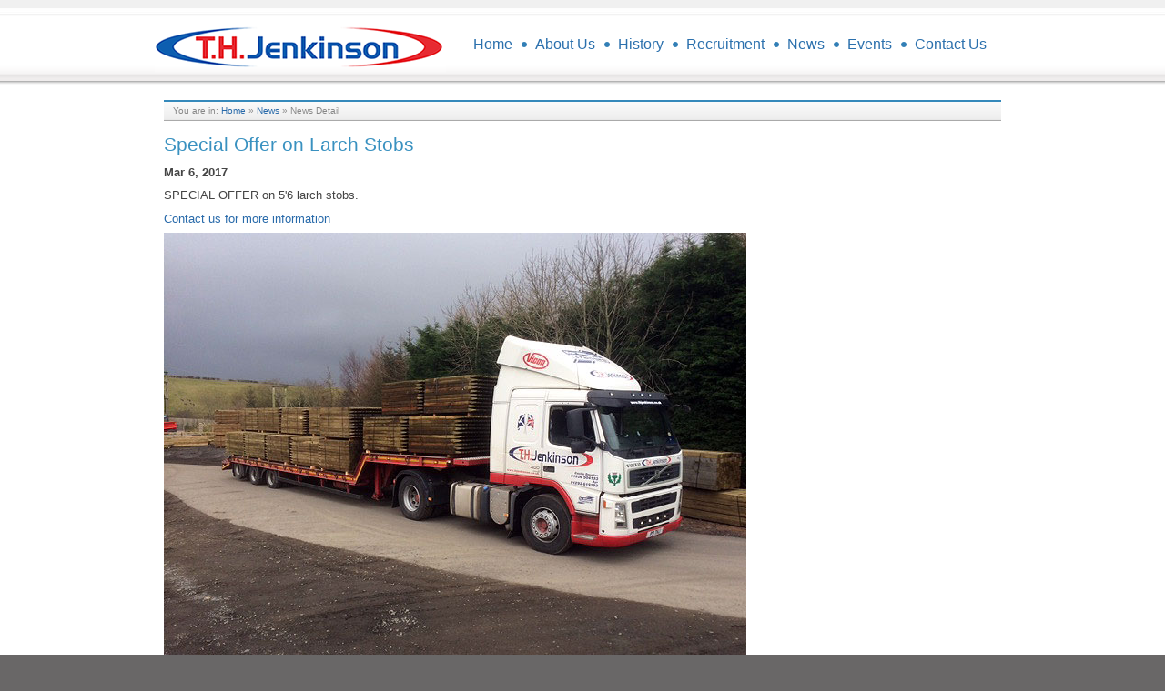

--- FILE ---
content_type: text/html; charset=utf-8
request_url: https://thjenkinson.co.uk/news/99/87/Special-Offer-on-Larch-Stobs/
body_size: 1703
content:

<!DOCTYPE HTML>
<html><head>
<meta name="viewport" content="width=device-width, initial-scale=1">
<meta http-equiv="Content-Type" content="text/html; charset=utf-8">
<title>News | TH Jenkinson | New &amp; Used Ifor Williams Trailers in Scotland, Used 4x4, Agrimac Agricultural Machinery, Border Fine Arts - news-detail</title>
<meta name="keywords" content="th jenkinson, news, farming news, agricultural news, business news">
<meta name="description" content="The latest news from TH Jenkinson. Newsnews-detail">
<link rel="stylesheet" type="text/css" href="/tmp/cache/stylesheet_50_1298988242.css" media="all"/>

<link rel="stylesheet" type="text/css" href="/uploads/thj/layout.css" />
<link rel="stylesheet" type="text/css" href="/uploads/thj/layout-rwd.css" />
<!--[if IE 7]>
<link rel="stylesheet" type="text/css" href="/tmp/cache/stylesheet_52_1339749289.css" media="all"/>

<![endif]-->

<script>
  (function(i,s,o,g,r,a,m){i['GoogleAnalyticsObject']=r;i[r]=i[r]||function(){
  (i[r].q=i[r].q||[]).push(arguments)},i[r].l=1*new Date();a=s.createElement(o),
  m=s.getElementsByTagName(o)[0];a.async=1;a.src=g;m.parentNode.insertBefore(a,m)
  })(window,document,'script','//www.google-analytics.com/analytics.js','ga');

  ga('create', 'UA-48374132-1', 'thjenkinson.co.uk');
  ga('send', 'pageview');

</script>


</head>
<body id="p-news-detail">
<div id="header">
  <h2 id="logo"><a href="/" title="TH Jenkinson Home Page">TH Jenkinson</a></h2><a href="#" id="toggleMenu">Menu</a><ul id="headerMenu">
<li  class="firstChild item  item-home"><a href="/" title="TH Jenkinson - Home"><span>Home</span></a></li>
<li class="item item-trailers"><a href="/trailers" title="TH Jenkinson - Trailers"><span>Trailers</span></a></li>
<li class="item item-agricultural-equipment"><a href="/agricultural-equipment/new-agricultural-machinery/" title="TH Jenkinson - Agricultural Equipment"><span>Agricultural Equipment</span></a></li>
<li class="item item-about-us"><a href="/about-us" title="TH Jenkinson - About Us"><span>About Us</span></a></li>
<li class="item item-history"><a href="/history" title="TH Jenkinson - History"><span>History</span></a></li>
<li class="item item-recruitment"><a href="/recruitment" title="TH Jenkinson - Recruitment"><span>Recruitment</span></a></li>
<li class="item item-news"><a href="/news" title="TH Jenkinson - News"><span>News</span></a></li>
<li class="item item-events"><a href="/events" title="TH Jenkinson - Events"><span>Events</span></a></li>
<li  class="lastChild  item  item-contact-us"><a href="/contact-us" title="TH Jenkinson - Contact Us"><span>Contact Us</span></a></li>
</ul>

</div>
<div id="main">
<!-- select section menu -->
<div id="breadcrumbs">You are in: <a href="/" class="crumb">Home</a> &raquo; <a href="/news" class="crumb">News</a> &raquo; <span  class="currentCrumb">News Detail</span></div><!-- breadcrumbs - not on home page -->
<div id="content">  

<h1 id="NewsPostDetailTitle">Special Offer on Larch Stobs</h1>
	<div id="NewsPostDetailDate">
		<p><strong>Mar  6, 2017</strong></p>
	</div>

<div id="NewsPostDetailContent">
	<p>SPECIAL OFFER on 5'6 larch stobs.</p>
<p><a href="http://www.thjenkinson.co.uk//contact-us">Contact us for more information</a></p>
<p><img title="SPECIAL OFFER on 5'6 larch stobs" src="http://www.thjenkinson.co.uk/uploads/images/larch-stobs-on-truck.jpg" alt="SPECIAL OFFER on 5'6 larch stobs" width="640" height="480" /></p>
</div>


  


<!-- extra content if selected - assigns news or products -->
</div>
</div>
<div id="footer">
<div id="footerContent">
	<ul>
<li><a href="/trailers" title="TH Jenkinson - Trailers" id="icntrailers">Trailers</a></li>
<li><a href="/agricultural-equipment/new-agricultural-machinery/" title="TH Jenkinson - Agricultural Equipment" id="icnagricultural-equipment">Agricultural Equipment</a></li>
</ul>
    <div>
<p>TH Jenkinson <strong>Ayr</strong> <span>Telephone <em>01292 619 193</em></span></p>
    <p>TH Jenkinson <strong>Castle Douglas</strong> <span>Telephone <em>01556 504 133</em></span></p>
    <p id="copyright">&copy; 2011-2015 TH Jenkinson</p>
</div>
  </div>
</div>

<script type="text/javascript" src="/uploads/thj/js/suckerfish.js"></script>
<script type="text/javascript" src="https://ajax.googleapis.com/ajax/libs/jquery/1.7/jquery.min.js"></script>
<script type="text/javascript" src="/uploads/thj/js/jquery.cycle.all.min.js"></script>
<script type="text/javascript" src="/uploads/thj/js/site-js.js"></script>

</body>
</html>

--- FILE ---
content_type: text/css
request_url: https://thjenkinson.co.uk/uploads/thj/layout.css
body_size: 21955
content:
/* 	 page structure 
 ---------------------------------------------------- */

html {
    background: #696767;
}
body {
    width: 100%;
    margin: 0 auto;
    background: transparent url(/uploads/thj/images/body-bg-white.png) 0 0 repeat-x;
}
#header {
    padding: 10px;
    margin: 0 auto;
    width: 940px;
    height: 70px;
    position: relative;
    overflow: hidden;
}
#breadcrumbs {
    padding: 5px 10px;
    background: url(/uploads/thj/images/breadcrumb-bg.png) 0 100% repeat-x;
    color: #888;
    overflow: hidden;
    border-top: 2px solid #3589BB;
    border-bottom: 1px solid #aaa;
    margin-bottom: 15px;
    clear: both;
}
#main {
    width: 920px;
    margin: 20px auto 0 auto;
    padding: 0 20px 10px 20px;
    /* overflow: hidden; */
    
    position: relative;
}
#content {
    clear: both;
    overflow: hidden;
}
#p-home #main {
    padding: 0 0 10px 0;
    width: 960px;
}
#sidebar {
    float: left;
    padding: 0 0 0 20px;
}
#footer {
    width: 100%;
    background: #696767;
    clear: both;
    overflow: hidden;
    border-top: 3px solid #E72A31;
}
#footerContent {
    width: 960px;
    margin: 0 auto;
}
/* base fonts 
 ----------------------------------------------------- */

body {
    font: 62.5%/1 Verdana, Arial, Helvetica, sans-serif;
}
/* 	 generic elements 
 ----------------------------------------------------- */

h1,
h2,
h3,
h4,
h5,
p {
    margin-bottom: 0.5em;
    color: #444;
}
h1 {
    color: #3991C0;
    font-size: 2.1em;
    font-weight: normal;
    font-family: "Trebuchet MS", Arial, Helvetica, sans-serif;
}
h2 {
    font-size: 1.7em;
    color: #666;
    font-weight: normal;
    font-family: Arial, Helvetica, sans-serif;
}
h3 {
    font-size: 1.8em;
    color: #888;
    font-family: "Trebuchet MS", Arial, Helvetica, sans-serif;
}
h4 {
    font-size: 1.4em;
    color: #666;
}
h5 {
    font-size: 1.3em;
    color: #444;
}
p,
li {
    font-size: 1.3em;
    line-height: 1.5em;
}
#main p.smaller {
    font-size: 0.85em !important;
}
ul {} li {} a {
    text-decoration: none;
    color: #286AAA;
}
a:hover {
    color: #3291EC;
}
form {} input {} label {} .floatleft {
    float: left;
    padding: 0 10px 10px 0;
}
.ticklist li {
    padding: 5px 5px 5px 20px;
    background: url(/uploads/thj/images/Green_tick.png) 0 50% no-repeat;
}
.floatright {
    float: right;
    padding: 0 0 10px 10px;
}
.clearboth {
    clear: both;
}
/* 	 styles by section 
  ------------------------------------------------------------------------ */
/* 	 header
   ----------------------------------------------------- */

#header h2#logo {
    width: 320px;
    height: 60px;
    text-indent: -999em;
    overflow: hidden;
    background: url(/uploads/thj/images/thj-logo-rwb.png) 0 0 no-repeat;
    margin-top: 10px;
    float: left;
}
#header h2#logo a {
    display: block;
    width: 100%;
    height: 100%;
}
#toggleMenu,
#toggleSectionMenu {
    display: none;
}
/* ---- header menu ----*/

#header ul {
    float: left;
    margin: 30px 0 0 25px;
}
#header li {
    float: left;
    font: 16px Arial, Helvetica, sans-serif;
    padding: 0 10px 0 15px;
    background: url(/uploads/thj/images/header-a-bg-blue.png) 0 53% no-repeat;
}
.item-trailers,
.item-agricultural-equipment,
.item-4x4-vehicles,
.item-border-fine-arts {
    display: none;
}
#header li.firstChild {
    background: none;
    padding-left: 5px;
}
#header li a {
    color: #2b70ad;
}
#header li a:hover {
    color: #E72A31;
}
/* main menu 
	 ----------------------------------------------------- */

#menu ul {} #menu li {}
/*  section menu 
 ----------------------------------------------------- */

#main #sectionMenu {
    float: right;
    width: auto;
    height: 1%;
    margin-bottom: 0;
    margin-right: 0;
    position: relative;
    z-index: 9;
    right: -30px;
}
#sectionMenu li {
    float: left;
    margin-right: 5px;
    font-size: 1.1em;
}
/* #sectionMenu li a.activeparent, #sectionMenu li a.currentpage{
float: left;
margin-right: 5px;
font-size: 1.1em;
} */

#sectionMenu a.activeparent,
#sectionMenu li a.currentpage {
    display: none;
}
#sectionMenu li li a.currentpage {
    display: block;
}
#sectionMenu li li {
    border-bottom: none;
}
#sectionMenu li li li {
    float: none;
    margin: 0;
}
#sectionMenu a {
    display: block;
    background: url(/uploads/thj/images/thj-tab-base.png) 100% 0 no-repeat;
}
#sectionMenu a.currentpage,
#sectionMenu li li a.activeparent {
    display: block;
    color: #fff;
    background: url(/uploads/thj/images/thj-tab-over.png) 100% 0 no-repeat;
}
#sectionMenu a span {
    display: block;
    padding: 0.5em 1.2em;
    background: url(/uploads/thj/images/thj-tab-base-l.png) 0 0 no-repeat;
}
#sectionMenu a.currentpage span,
#sectionMenu li li a.activeparent span {
    background: url(/uploads/thj/images/thj-tab-over-l.png) 0 0 no-repeat;
    padding: 0.5em 1.2em;
}
#sectionMenu li li li a span,
#sectionMenu li li li a.currentpage span {
    background: #fff;
    color: #555;
    font-size: 0.8em;
}
#sectionMenu li li li a,
#sectionMenu li li li a.currentpage {
    background: #fff;
    color: #286AAA
}
#sectionMenu li li li a:hover {
    background: #E9F2FA;
    color: #fff;
}
#sectionMenu li li li a:hover span {
    background: #444 url(/uploads/thj/images/menu-a-bg.png) 0 50% repeat-x;
    color: #fff;
}
/* suckerfish-related styles */

#sectionMenu li li ul {
    /* third-level lists */
    
    position: absolute;
    width: 250px;
    left: -999em;
    /* using left instead of display to hide menus because display: none isn't read by screen readers */
    
    padding-top: 0;
    padding-bottom: 10px;
    margin: 0;
    z-index: 999;
    background: #fff;
    border: 1px solid #368ABC;
    border-top-width: 2px;
    overflow: hidden;
    -webkit-border-bottom-right-radius: 10px;
    -webkit-border-bottom-left-radius: 10px;
    -moz-border-radius-bottomright: 10px;
    -moz-border-radius-bottomleft: 10px;
    border-bottom-right-radius: 10px;
    border-bottom-left-radius: 10px;
}
#sectionMenu li li:hover ul,
#sectionMenu li li.sfhover ul {
    /* lists nested under hovered list items */
    
    left: auto;
}
*:first-child+html #sectionMenu li ul {}
/* breadcrumbs
 ----------------------------------------------------- */

#breadcrumbs a {
    position: relative;
    z-index: 3;
}
/* main content 
 ----------------------------------------------------- */

#main ul {
    margin-right: 20px;
}
#main ul.details {
    padding-left: 20px;
    margin-bottom: 10px;
}
#main ul.details li {
    background: url(/uploads/thj/images/blue-dot.png) 0 50% no-repeat;
    padding-left: 15px;
    margin-bottom: 0.5em;
}
#main h2 {
    padding-bottom: 6px;
    border-bottom: 1px solid #ddd;
    margin-bottom: 10px;
}
#main p {
    line-height: 1.5em;
}
#main blockquote {
    margin: 10px 5px;
}
#p-new-trailers #main p.floatleft {
    width: 200px;
    padding: 8px;
    height: 230px;
    border: 1px solid #ccc;
    margin: 0 5px 10px 5px;
    border-radius: 10px;
    -moz-border-radius: 10px;
    line-height: 2em;
}
#p-new-agricultural-machinery #main p.floatleft,
#p-agricultural-equipment #main p.floatleft {
    width: 155px;
    padding: 8px;
    border: 1px solid #ccc;
    margin: 0 5px 5px 5px;
    border-radius: 10px;
    -moz-border-radius: 10px;
    line-height: 1.4em;
    font-size: 1em;
    min-height: 150px;
}
#p-new-trailers #main p.floatleft img {
    vertical-align: middle;
}
#p-new-agricultural-machinery #main p.floatleft img,
#p-agricultural-equipment #main p.floatleft img {
    width: 155px;
    height: 116px;
}
#p-new-trailers #main p.floatleft img.tThumb {
    width: 200px;
    height: 202px;
    background: #eee;
}
/* ----- home page and trailers panels ---- */

.home-panel{
    float:left;
    width: 48.4375%;
    margin: 0 0.5208333333333333% 20px 1.041666666666667%;
    box-sizing: border-box;
    overflow: hidden;
    box-shadow: 0 0 5px rgba(0,0,0,0.3);
}
.home-panel:hover, .home-panel:active{
    box-shadow: 0 0 7px rgba(0,0,0,0.5);
}
.home-panel:first-child{
    margin: 0 1.041666666666667% 20px  0.5208333333333333%;
}
.home-panel a{
    display: block;
    background: #2b6eac;
    line-height: 1;
}

.home-panel a strong{
    padding: 10px;
    font:16px Arial, Helvetica, sans-serif;
    color: #fff;
    display: block;
    font-weight: normal;
}
.home-panel a img{
    vertical-align: top;
}
#main p.panel {
    width: 480px;
    margin: 0 0 10px 0;
    padding: 0;
    float: left;
    font-size: 1em;
    line-height: 1;
}
#main p.panel.fullwidth {
    width: 100%;
    margin: 0 0 10px 0 !important;
    clear: both;
    background: #c2c2c4;
    background: -moz-linear-gradient(top, #c2c2c4 0%, #ffffff 100%);
    background: -webkit-linear-gradient(top, #c2c2c4 0%, #ffffff 100%);
    background: linear-gradient(to bottom, #c2c2c4 0%, #ffffff 100%);
    filter: progid: DXImageTransform.Microsoft.gradient( startColorstr='#c2c2c4', endColorstr='#ffffff', GradientType=0);
    overflow: hidden;
    border-radius: 10px;
    box-shadow: 0px 0px 5px rgba(0, 0, 0, 0.3);
}

#main a.panel {
    display: block;
    width: 480px;
    height: 220px;
    text-indent: -999em;
    overflow: hidden;
    background-position: 0 0;
    background-repeat: no-repeat;
}

#main .panel.fullwidth a strong{
	background: #2e74b0;
	background: -moz-linear-gradient(top,  #2e74b0 0%, #296aaa 100%);
	background: -webkit-linear-gradient(top,  #2e74b0 0%,#296aaa 100%);
	background: linear-gradient(to bottom,  #2e74b0 0%,#296aaa 100%);
	filter: progid:DXImageTransform.Microsoft.gradient( startColorstr='#2e74b0', endColorstr='#296aaa',GradientType=0 );
	color: #fff;
	display:block;
	padding: 10px 20px 15px 20px;
	text-shadow: 1px 1px 0 rgba(18, 42, 79, 0.5);
	overflow:hidden;
}

#main .panel.fullwidth a span{
	display: block;
	color: #d9dde3;
	font-size: 15px;
	margin-top: 5px;
}
#main .fullwidth a strong .caption{
	float: left;
	display:block;
	font-family:Arial;
	font-size: 18px;
	font-weight: 600;
	color: #fff;
	width: 36%;
		box-sizing:border-box;
}

#main .fullwidth a strong .logo-block{
	display:block;
	text-align:right;
	float: left;
	width: 64%;
	background:#fff;
	padding: 5px;
	border-radius:5px;
	overflow:hidden;
	box-sizing:border-box;
}
#main .fullwidth a strong .logo-block img{
	float: left;
	margin: 0 2px;
}

#p-trailers #main p.panel,
#p-used-trailers #main p.panel {
    width: 460px;
}
#p-trailers #main a.panel,
#p-used-trailers #main p.panel {
    width: 460px;
}
/* you may need to edit the global content block thjHomePagePanels as well */

#main a#pnlTrailers {
    background-image: url(/uploads/thj/images/panel-trailers.jpg);
}
#main a#pnlAgricultural {
    background-image: url(/uploads/thj/images/panel-agricultural.jpg);
}
#main a#pnl4x4 {
    background-image: url(/uploads/thj/images/panel-4x4-van.jpg);
}
#main a#pnlSilage {
    background-image: url(/uploads/thj/images/panel-silage-equipment.jpg);
}

/* other panels */

#main a#pnlNews {
    background-image: url(/uploads/thj/images/panel-spreader-harrow-sprayer.jpg);
}
#main a#pnlNewTrailers {
    background-image: url(/uploads/thj/images/panel-new-trailers.jpg);
}
#main a#pnlUsedTrailers {
    background-image: url(/uploads/thj/images/panel-used-trailers.jpg);
}
#main a#pnlLivestockTrailers {
    background-image: url(/uploads/thj/images/panel-livestock-trailers.jpg);
}
#main a#pnlCommercialTrailers {
    background-image: url(/uploads/thj/images/panel-commercial-trailers.jpg);
}
#main a#pnlHorseboxes {
    background-image: url(/uploads/thj/images/panel-horseboxes.jpg);
}
#main a#pnlMiscTrailers {
    background-image: url(/uploads/thj/images/panel-misc-trailers.jpg);
}
#main div.ProductDirectoryItem {
    margin-bottom: 10px;
    border-bottom: 1px solid #ddd;
    padding: 10px 0;
    clear: both;
    overflow: hidden;
}
#main div.bfaProductDirectoryItem {
    float: left;
    width: 300px;
    height: 49em;
    overflow: hidden;
    margin: 10px 6px 0 0;
    padding: 0 0 10px 0;
    background: #D5EBF9;
    border-radius: 10px;
    -moz-border-radius: 10px;
}
#main div.ProductDirectoryItem div.productImages {
    float: right;
    width: 554px;
    margin-left: 16px;
}
#main div.ProductDirectoryItem div.productImages p.fullSizeImage {
    float: left;
    margin-right: 10px;
    line-height: 0;
    padding: 0;
}
#main div.ProductDirectoryItem div.productImages p.fullSizeImage img {
    width: 400px;
    margin: 0;
    padding: 0;
    /* height:300px; */
    
    border: 5px solid #3A95C2;
}

#main h3 a.linkblock{
display: block; padding: 15px; color: #fff !important; background: #2e74b0;
background: -moz-linear-gradient(top,  #2e74b0 0%, #2c69ac 100%);
background: -webkit-linear-gradient(top,  #2e74b0 0%,#2c69ac 100%);
background: linear-gradient(to bottom,  #2e74b0 0%,#2c69ac 100%);
filter: progid:DXImageTransform.Microsoft.gradient( startColorstr='#2e74b0', endColorstr='#2c69ac',GradientType=0 );
 border-radius: 10px; clear: both;
 margin-left: 5px;
 margin-right: 5px;
 box-shadow: 0 0 5px rgba(0,0,0,0.35);
}
#main h3 a.linkblock:hover{
    opacity:0.9;
}
#main div.bfaProductDirectoryItem p,
#main div.bfaProductDirectoryItem h3 {
    margin: 0 10px 5px 10px;
}
#main div.bfaProductDirectoryItem h3 {
    color: #3589BB;
}
#main div.bfaProductDirectoryItem div.productImages p.fullSizeImage {
    width: 300px;
    height: 300px;
    float: none;
    margin: 0 0 10px 0;
    padding: 0;
    position: relative;
    background: #D5D5D7;
}
#main div.bfaProductDirectoryItem div.productImages p.fullSizeImage img {
    width: 300px;
    float: none;
    vertical-align: top;
}
#main div.bfaProductDirectoryItem p.price {
    color: #13537D;
    background: #A8D5F2;
    padding: 5px;
    text-align: center;
    border-radius: 5px;
    -moz-border-radius: 5px;
}
#main div.bfaProductDirectoryItem p.price strong {
    color: #072030;
}
#main div.bfaProductDirectoryItem p.price span[content="in_stock"] {
    display: none;
}
#main div.bfaProductDirectoryItem div.PayPalButton {
    text-align: center;
}
#main div.ProductDirectoryItem p.thumbs {
    width: 124px;
    float: left;
    text-align: right;
}
#main div.ProductDirectoryItem p.thumbs.overflowthumbs {
    height: 311px;
    overflow-y: scroll;
}
#main div.ProductDirectoryItem p.thumbs em {
    font-size: 0.7em;
    font-style: normal;
    clear: both;
    display: block;
    text-align: left;
}
#main div.ProductDirectoryItem p.thumbs a {
    float: left;
    display: inline;
}
#main div.ProductDirectoryItem p.thumbs img {
    margin-bottom: 2px;
    width: 90px;
    /* height: 68px; */
    border: 2px solid #3A95C2;
}
#main div.ProductDirectoryItem div.productImages p.thumbs img:hover {
    cursor: pointer;
}
#main div.ProductDirectoryItem table {
    width: 350px;
    border-collapse: separate;
    border-spacing: 2px 1px;
    margin-bottom: 10px;
}
#main div.ProductDirectoryItem div.productDescription {
    font-size: 1.3em;
    margin-bottom: 10px;
}
#main div.ProductDirectoryItem div.productDescription ul{
    margin-bottom: 10px;
}
#main div.ProductDirectoryItem .promo{
  padding: 10px;
    text-align: center;
    font-weight: 700;
    color: #E72A31;
    border: 1px solid #4B9CCE;
    clear: both;
    margin: 10px 10px 10px 0  
}


#main div.ProductDirectoryItem div.productDescription p {
    font-size: inherit;
}
#main div.ProductDirectoryItem table td,
#main div.ProductDirectoryItem table th {
    padding: 5px;
    font-size: 1.3em;
    border: 1px solid #aaa;
}
#main div.ProductDirectoryItem table th {
    background: #4B9CCE;
    font-weight: normal;
    border: 1px solid #4B9CCE;
    color: #DCECF5;
    text-align: right;
    width: 100px;
}
#main div.ProductDirectoryItem p.price {
    float: left;
    width: 170px;
    margin-right: 5px;
    border: 1px solid #98C7E0;
    padding: 5px;
    -webkit-border-radius: 10px;
    -moz-border-radius: 10px;
    border-radius: 10px;
}
#main div.ProductDirectoryItem p.price strong {
    display: inline-block;
    text-align: right;
    width: 50px;
}
#main div.ProductDirectoryItem p.enquireLink {
    float: left;
}
#main div.ProductDirectoryItem p.enquireLink a {
    display: block;
    color: #fff;
    font-weight: bold;
    width: 140px;
    background: #98C7E0 url(/uploads/thj/images/btn-bg.png) -40px 50% no-repeat;
    padding: 5px 10px;
    -webkit-border-radius: 10px;
    -moz-border-radius: 10px;
    border-radius: 10px;
}
#main div.ProductDirectoryItem p.enquireLink a:hover {
    background: #98C7E0 url(/uploads/thj/images/btn-bg.png) 100% 50% no-repeat;
}
#main div.ProductDirectoryItem span.finance-terms {
    color: #E72A31;
    font-weight: 700;
    display: block;
    clear: both;
    margin-top: 10px;
    text-align: center;
    font-size: 15px;
}
#main div.ProductDirectoryItem h3 {
    color: #246992;
}
#main div.ProductDirectoryItem li {
    font-size: 1em;
    list-style: disc !important;
    margin-left: 20px;
    width: 330px;
}
#main div.BFAfeatured {
    float: right;
    width: 300px;
    padding: 10px;
    background: #eee;
    margin-left: 40px;
}
/* news */

div.NewsSummary {
    border-bottom: 1px dashed #bbb;
    padding-bottom: 10px;
    margin-bottom: 10px;
    width: 100%;
    clear: both;
    overflow: hidden;
}
div.NewsSummary img {
    float: left;
    margin: -52px 20px 10px 0;
    display: block;
    border: 1px solid #aaa;
}
div.NewsSummary h3,
.NewsSummaryPostdate {
    margin-left: 260px;
}
/* sidebar 
 ----------------------------------------------------- */
/* footer 
 ----------------------------------------------------- */

#footer ul {
    margin: 20px auto;
    overflow: hidden;
    width: 960px;
}
#footer li {
    float: left;
    width: 50%;
    box-sizing: border-box;
    overflow: hidden;
    padding-left: 10px;
}
#footer li:first-child{
	margin-left: 0;
}
#footer li:last-child{
    float: right;
}

#footer li a {
    display: block;
    text-indent: -999em;
    line-height: 999em;
    overflow: hidden;
    width: 100%;
    height: 100%;
    max-height: 120px;
    background-position: 0 0;
    background-repeat: no-repeat;
}
#footer li a#icntrailers {
    background-image: url(/uploads/thj/images/footer-panel-trailers.png);
}
#footer li a#icnagricultural-equipment {
    background-image: url(/uploads/thj/images/footer-panel-machinery.png);
}
#footer li a#icn4x4-vehicles {
    background-image: url(/uploads/thj/images/icon-4x4.jpg);
}
#footer li a#icnborder-fine-arts {
    background-image: url(/uploads/thj/images/icon-border.jpg);
}
#footer p {
    float: left;
    width: 460px;
    margin: 0 10px;
    font-weight: bold;
    font-size: 1.3em;
    color: #fff;
    padding-bottom: 6px;
    border-bottom: 1px solid #939393;
    position: relative;
}
#footer p strong {
    color: #a0d9f5;
}
#footer p em {
    font-style: normal;
    font-weight: normal;
}
#footer span {
    text-align: right;
    display: inline-block;
    width: 50%;
    position: absolute;
    right: 0;
    top: 0;
}
#footer p#copyright {
    width: 940px;
    text-align: right;
    font-size: 1.2em;
    border-bottom: none;
    padding-top: 10px;
    position: inherit;
}
/* extras and add-ons */
/* finance calculator */

#quote {
    font-family: arial;
    font-size: 13px;
    padding: 10px;
    text-align: center;
    width: 305px;
    border: 1px solid #ccc;
    float: right;
    margin: 0 0 20px 30px;
}
#quote table {
    width: 240px;
    border-collapse: separate;
    empty-cells: hide;
}
#quote input.button {
    width: 106px;
}
#quote input.standard {
    border: 1px solid #aaaaaa;
    width: 100px;
}
#quote label {
    color: #666666;
}
#quote select {
    border: 1px solid #aaaaaa;
    width: 103px;
}
#quote td {
    text-align: center;
    padding: 5px;
    vertical-align: middle;
}
#quote td.label {
    text-align: right;
}
/* #historyPanels{
overflow: hidden;
border: 1px solid #ddd;
padding: 10px;
border-radius: 10px;
-moz-border-radius: 10px;
width: 898px;
height: 330px;
}
#historyPanels div{
border-bottom: 1px solid #eee;
padding: 10px;
margin-bottom: 15px;
width: 870px;
height: 350px;
}

#nav{
position: absolute;
top: 60px;
right: 30px;
}

#nav a{
display: inline-block;
padding: 5px;
color: #fff;
background: #888;
margin-left: 2px;
font-size: 13px;
}

#nav a.activeSlide{
background: #378CBD;
} */

.modal-overlay {
    background: none repeat scroll 0 0 #131313;
    bottom: 0;
    height: 100%;
    left: 0;
    margin: 0;
    opacity: 0.85;
    padding: 0;
    position: fixed;
    right: 0;
    top: 0;
    width: 100%;
    z-index: 190;
}
.modal-window {
    background: none repeat scroll 0 0 #FFFFFF;
    border: 8px solid #000000;
    border-radius: 8px 8px 8px 8px;
    left: 50%;
    margin: 0;
    padding: 0;
    position: fixed;
    top: 50%;
    width: 400px;
    z-index: 200;
}
.close-window {
    background: url("/uploads/thj/images/close-button.png") no-repeat scroll right top transparent;
    cursor: pointer;
    height: 47px;
    overflow: hidden;
    position: absolute;
    right: -23px;
    text-indent: -99999px;
    top: -23px;
    width: 47px;
}
table.inner {
    margin-bottom: 30px;
    width: 920px;
    border-collapse: collapse;
}
.inner-wrap {
    clear: both;
}
table.inner td,
table.inner th {
    padding: 5px;
    font-size: 12px;
    border: 1px solid #3281B7;
}
table.inner th {
    color: #3281B7;
    text-align: left;
}
span.availability {
    display: none;
}
/* job news article "advert" styles */

#jobs-ad {
    width: 580px;
    padding: 10px;
    border: 4px solid #f00;
    text-align: center;
}
#jobs-ad p {
    color: #000;
    font-size: 1.4em;
}
#jobs-ad h3 {
    color: #f00;
    text-decoration: underline;
}
.boxpanel {
    text-align: center;
    width: 60em;
    margin: 10px auto;
    padding: 10px;
    border: 3px solid #E72930;
}
.agri-logos {
    padding: 10px 0;
    float: none;
    display:flex;
    justify-content: space-evenly;
    align-items: center;
}
.agri-logos img{
    /* margin-right: 1% !important; */
}

--- FILE ---
content_type: text/css
request_url: https://thjenkinson.co.uk/uploads/thj/layout-rwd.css
body_size: 13400
content:
@charset "utf-8";
/* CSS Document */

@media screen and (max-width: 768px) {

    /* overall layout adjustments
    ------------------------------------------------*/
    #header, #main, #footer {
        box-sizing: border-box;
        padding: 10px !important;
        width: 100%;
    }

    #p-home #main {
        width: 100%;
    }

    body {
        margin: 0 auto;
        width: 100%;
        background: #fff url(/uploads/thj/images/body-bg-white-resp.png) 0 0 repeat-x;
    }

    /* header
    ------------------------------------------------*/
    #header {
        overflow: visible;
        height: 58px;
    }

    #header h2#logo {
        margin-top: 20px;
        width: 218px;
        background: transparent url(/uploads/thj/images/thj-logo-2x.png) 0 0 repeat-x;
        background-size: contain;
    }

    #header ul {
        position: absolute;
        top: 75px;
        left: 0;
        z-index: 999;
        display: none;
        float: none;
        margin: 0;
        width: 100%;
        background: #fff;
        box-shadow: 0 3px 3px rgba(0, 0, 9, 0.3);
    }

    #header li {
        float: none;
        padding: 0.75em !important;
        border-bottom: 1px solid #0E5DB1;
        background: #fff;
        font-size: 14px;
    }

    #header li a {
        display: block;
        width: 100%;
    }

    #header li a:after {
        display: block;
        float: right;
        content: ">";
    }

    .item-trailers, .item-agricultural-equipment, .item-4x4-vehicles, .item-border-fine-arts {
        display: block;
    }

    #toggleMenu {
        position: absolute;
        top: 41px;
        right: 20px;
        display: block;
        overflow: hidden;
        width: 30px;
        height: 17px;
        background: url(/uploads/thj/images/menu-icon.png) 0 0 no-repeat;
        text-indent: -999em;
    }

    #toggleMenu:hover, #toggleMenu:active, #toggleMenu:focus {
        opacity: 0.8;
    }

    /* main content
    ------------------------------------------------*/
    .home-panel{
        float:none;
        width: 97.91666666666667%;
        margin: 0 1.041666666666667% 20px 1.041666666666667%;
    }
    .home-panel a strong{
        font-size: 14px;
    }
    #main .fullwidth a strong .caption, #main .fullwidth a strong .logo-block{
        width: 100%;
    }
    #main .fullwidth a strong .logo-block{
        text-align: center;
    }
    #main .fullwidth a strong .logo-block img{
        display: inline-block;
        float: none;
    }
    #main p.panel {
        float: none;
        margin: 0;
        width: 100%;
        height: auto;
        background-size: contain;
    }

    #main a.panel {
        margin: 0;
        min-height: 160px;
        width: 100%;
        height: 100%;
        background-size: contain;
    }

    #main .panel.fullwidth a {
        font-size: 16px;
    }

    #main .panel.fullwidth a span {
        font-size: 14px;
    }

    #content img {
        max-width: 100%;
        height: auto !important;
    }

    #main h1, #main h2 {
        clear: both;
    }

    .agri-logos {
        float: none;
    }

    #content .agri-logos img {
        margin-bottom: 3px;
        width: 50px;
        height: auto;
    }

    /* section menus
    ------------------------------------------------*/
    #toggleSectionMenu {
        display: block;
        clear: both;
        box-sizing: border-box;
        margin: 10px 0;
        padding: 6px;
        width: 100%;
        border: 1px solid #368ABC;
        background: #fff;
        box-shadow: 0 0 3px rgba(0, 0, 0, 0.3);
        color: #368ABC;
        text-align: right;
        text-transform: uppercase;
        font-size: 12px;
        font-family: Arial, Helvetica, sans-serif;
        cursor: pointer;
    }

    #toggleSectionMenu span:before {
        display: block;
        float: left;
        width: 20px;
        height: 17px;
        background: url(/uploads/thj/images/menu-icon.png) 0 0 no-repeat;
        background-size: contain;
        content: "";

    }

    #main #sectionMenu {
        right: auto;
        display: none;
        float: none;
        box-sizing: border-box;
        margin-top: -11px;
        margin-bottom: 10px;
        width: 100%;
        border: 1px solid #368ABC;
        border-top: none;
        border-bottom: none;
        box-shadow: 0 0 3px rgba(0, 0, 0, 0.3);
    }

    #sectionMenu li, #sectionMenu ul {
        float: none;
        margin: 0;
        width: 100%;
    }

    #sectionMenu li li ul {
        position: static;
        left: auto;
        padding: 0;
        width: 100%;
        border: none;
    }

    #sectionMenu a {
        display: block;
        box-sizing: border-box;
        padding: 0.65em 1em;
        width: 100%;
        border-bottom: 1px solid #368ABC;
        background: #f9fcff;
        background: -moz-linear-gradient(top, #f9fcff 0%, #e9e9e9 100%);
        background: -webkit-gradient(linear, left top, left bottom, color-stop(0%, #f9fcff), color-stop(100%, #e9e9e9));
        background: -webkit-linear-gradient(top, #f9fcff 0%, #e9e9e9 100%);
        background: -o-linear-gradient(top, #f9fcff 0%, #e9e9e9 100%);
        background: -ms-linear-gradient(top, #f9fcff 0%, #e9e9e9 100%);
        background: linear-gradient(to bottom, #f9fcff 0%, #e9e9e9 100%);
        filter: progid:DXImageTransform.Microsoft.gradient(startColorstr='#f9fcff', endColorstr='#e9e9e9', GradientType=0);

    }

    #sectionMenu a.currentpage, #sectionMenu li li a.activeparent {
        background: #6ebae8;
        background: -moz-linear-gradient(top, #6ebae8 0%, #4d9ece 100%);
        background: -webkit-gradient(linear, left top, left bottom, color-stop(0%, #6ebae8), color-stop(100%, #4d9ece));
        background: -webkit-linear-gradient(top, #6ebae8 0%, #4d9ece 100%);
        background: -o-linear-gradient(top, #6ebae8 0%, #4d9ece 100%);
        background: -ms-linear-gradient(top, #6ebae8 0%, #4d9ece 100%);
        background: linear-gradient(to bottom, #6ebae8 0%, #4d9ece 100%);
        filter: progid:DXImageTransform.Microsoft.gradient(startColorstr='#6ebae8', endColorstr='#4d9ece', GradientType=0);

    }

    #sectionMenu a span, #sectionMenu a.currentpage span, #sectionMenu li li a.activeparent span, #sectionMenu li li li a:hover span {
        display: inline;
        padding: 0;
        background: transparent;
    }

    #sectionMenu li li li a:hover span {
        color: #0D5EB0
    }

    /* product listing pages product directory
    ------------------------------------------------*/
    #main div.ProductDirectoryItem div.productImages {
        float: none;
        margin: 0;
        width: 100%;
    }

    #main div.ProductDirectoryItem div.productImages p.fullSizeImage {
        float: none;
        margin: 0;
        padding: 0;
        max-width: 400px;
        line-height: 0;
    }

    #main div.ProductDirectoryItem div.productImages p.fullSizeImage img {
        max-width: 400px;
        width: 100%;
        border: 2px solid #3a95c2;
    }

    #main div.ProductDirectoryItem p.thumbs, #main div.ProductDirectoryItem p.thumbs.overflowthumbs {
        overflow: hidden;
        margin: 10px 0;
        max-width: 400px;
        width: 100%;
        height: auto;
    }

    #main div.ProductDirectoryItem p.thumbs a {
        display: inline-block;
        margin-right: 2%;
        width: 18%;
    }

    #main div.ProductDirectoryItem p.thumbs a:last-child {
        margin-right: 0;
    }

    #main div.ProductDirectoryItem p.thumbs img {
        width: 100%;
        border: 1px solid #3a95c2;
    }

    #main div.ProductDirectoryItem table {
        width: 100%;
    }

    #main div.ProductDirectoryItem p.price {
        float: none;
        clear: both;
        box-sizing: border-box;
        width: 100%;
        text-align: center;
    }

    #main div.ProductDirectoryItem p.enquireLink {
        float: none;
    }

    #main div.ProductDirectoryItem p.enquireLink a {
        display: block;
        clear: both;
        box-sizing: border-box;
        width: 100%;
        background: #2D72A2;
        text-align: center;
    }

    #main div.ProductDirectoryItem p.enquireLink a:hover, #main div.ProductDirectoryItem p.enquireLink a:active {
        background: #2D72A2;
        opacity: 0.8;
    }

    #main div.ProductDirectoryItem h3 {
        clear: both;
    }

    #main div.ProductDirectoryItem span.finance-terms {
        display: block;
        margin: 15px 0 5px 0;
        padding: 0 30px;
        line-height: 1;
    }

    /* border fine arts section
    ------------------------------------------------*/
    #main div.BFAfeatured {
        float: none;
        box-sizing: border-box;
        margin: 0 0 10px 0;
        width: 100%;
        text-align: center;
    }

    #main div.bfaProductDirectoryItem {
        float: none;
        box-sizing: border-box;
        margin: 0 auto 10px auto;
        max-width: 300px;
        width: 100%;
        height: auto;
    }

    #main div.bfaProductDirectoryItem div.productImages p.fullSizeImage {
        margin: 0 auto 10px auto;
        max-width: 300px;
        width: auto;
        height: auto;
    }

    /* specific pages - minor fixes
    ------------------------------------------------*/
    #p-new-agricultural-machinery #main p.floatleft, #p-agricultural-equipment #main p.floatleft {
        box-sizing: border-box;
        margin: 2%;
        width: 46%;
    }

    #p-history #historyPanels p {
        clear: both;
        margin: 0 0 1em 0 !important;
    }

    .boxpanel {
        box-sizing: border-box;
        margin: 10px auto;
        padding: 10px;
        width: 100%;
        border: 3px solid #E72930;
        text-align: center;
    }

    #p-new-trailers #main p.floatleft {
        box-sizing: border-box;
        margin: 2%;
        min-height: 200px;
        width: 46%;
        height: auto;
        text-align: center;
    }

    #p-new-trailers #main p.floatleft a {
        display: inline-block;
        overflow: hidden;
        max-height: 50%;
        width: 100%;
        height: auto;
    }

    #p-new-trailers #main p.floatleft img.tThumb {
        max-width: 200px;
        width: 100%;
        height: 100%;
    }

    table.inner {
        display: block;
        overflow: hidden;
        box-sizing: border-box;
        width: 1200px;
        border-collapse: collapse;
    }

    table.inner tr {
        display: block;
        float: left;
        width: auto;
    }

    table.inner th, .inner td {
        display: block;
        width: auto;
    }

    .inner-wrap {
        float: left;
        overflow: scroll;
        width: 100%;
    }

    .inner-wrap:after {
        display: block;
        clear: both;
        content: "";
    }

    #p-horseboxes p {
        float: none !important;
        clear: both;
    }

    div.NewsSummary h3, .NewsSummaryPostdate {
        float: none;
        clear: both;
        margin-left: 0;
    }

    div.NewsSummarySummary * {
        float: none;
        clear: both;
    }

    div.NewsSummarySummary img {
        display: block;
        float: none;
        margin: 0 auto 10px auto;
    }

    /* footer
    ------------------------------------------------*/
    #footerContent, #footer ul {
        box-sizing: border-box;
        width: 100%;
    }

    #footer li {
        float: none;
        width: 100%;
        text-align: center;
        margin: 5px auto !important;
    }

    #footer li a {
        display: block;
        margin: 0 auto;
        width: 100%;
        background-size: contain;
        background-position: 50% 50%;
    }

    #footer p {
        float: none;
        box-sizing: border-box;
        margin-bottom: 10px;
        width: 100%;
    }

    #footer span {
        position: static;
        display: block;
        width: auto;
        text-align: left;
    }

    /*------------------------------------------------*/
    /* end of responsive small-size / 768 styles */
}

@media screen and (min-width: 510px) and (max-width: 768px) {
    .home-panel{
        float:left;
        width: 48.4375%;
        margin: 0 0.5208333333333333% 20px 1.041666666666667%;
        box-sizing: border-box;
        overflow: hidden;
        box-shadow: 0 0 5px rgba(0,0,0,0.3);
    }
    .home-panel:hover, .home-panel:active{
        box-shadow: 0 0 7px rgba(0,0,0,0.5);
    }
    .home-panel:first-child{
        margin: 0 1.041666666666667% 20px  0.5208333333333333%;
    }

    #main p.panel {
        float: left;
        margin: 0 2% 2% 2%;
        width: 46% !important;
    }

    #main div.ProductDirectoryItem p.thumbs {
        float: right;
        overflow: hidden;
        margin: -313px 0 10px;
        width: 33%;
    }

    #main div.ProductDirectoryItem p.thumbs a {
        box-sizing: border-box;
        margin-right: 4%;
        width: 46%;
        border-width: 2px;
    }

    #main div.ProductDirectoryItem div.productImages p.fullSizeImage {
        margin-bottom: 10px;
    }

    #p-new-agricultural-machinery #main p.floatleft, #p-agricultural-equipment #main p.floatleft {
        box-sizing: border-box;
        margin: 1%;
        min-height: 160px;
        width: 23%;
    }

    #main div.bfaProductDirectoryItem {
        float: left;
        box-sizing: border-box;
        margin: 4%;
        max-width: 300px;
        width: 46%;
        height: auto;
    }

}

--- FILE ---
content_type: text/javascript
request_url: https://thjenkinson.co.uk/uploads/thj/js/suckerfish.js
body_size: 501
content:
// JavaScript Document
	var sfHover = function() {
		if (document.getElementById("sectionMenu")){
		var sfEls = document.getElementById("sectionMenu").getElementsByTagName("LI");
		for (var i=0; i<sfEls.length; i++) {
			sfEls[i].onmouseover=function() {
				this.className+=" sfhover";
			}
			sfEls[i].onmouseout=function() {
				this.className=this.className.replace(new RegExp(" sfhover\\b"), "");
			}
		}
		}
		else return false;
	}
if (window.attachEvent) window.attachEvent("onload", sfHover);

--- FILE ---
content_type: text/plain
request_url: https://www.google-analytics.com/j/collect?v=1&_v=j102&a=710304246&t=pageview&_s=1&dl=https%3A%2F%2Fthjenkinson.co.uk%2Fnews%2F99%2F87%2FSpecial-Offer-on-Larch-Stobs%2F&ul=en-us%40posix&dt=News%20%7C%20TH%20Jenkinson%20%7C%20New%20%26%20Used%20Ifor%20Williams%20Trailers%20in%20Scotland%2C%20Used%204x4%2C%20Agrimac%20Agricultural%20Machinery%2C%20Border%20Fine%20Arts%20-%20news-detail&sr=1280x720&vp=1280x720&_u=IEBAAAABAAAAACAAI~&jid=574196798&gjid=944004960&cid=1287689939.1769062826&tid=UA-48374132-1&_gid=497579135.1769062826&_r=1&_slc=1&z=1109108787
body_size: -451
content:
2,cG-CSL6D9HZV2

--- FILE ---
content_type: text/javascript
request_url: https://thjenkinson.co.uk/uploads/thj/js/site-js.js
body_size: 623
content:
// JavaScript Document
$(document).ready(function(e) {
	$("#toggleMenu").click(function(){
	$("#headerMenu").toggle();
	return false;
	});
	
	var text = $("#breadcrumbs").children("a:nth-child(2)").text();
	
	$("#toggleSectionMenu span").prepend(text + "&nbsp;");
	
	$("#toggleSectionMenu").click(function(){
	$("#sectionMenu").toggle();
	return false;
	});
	
	$(".inner").wrap( "<div class='inner-wrap'></div>" );
	
	
	if($("p.thumbs").length >=1) {
		$("p.thumbs").each(function(){
			var thumblength = $(this).children("a").length;
				if (thumblength >= 5){
					$(this).addClass("overflowthumbs");
				}
		});
	}

});
